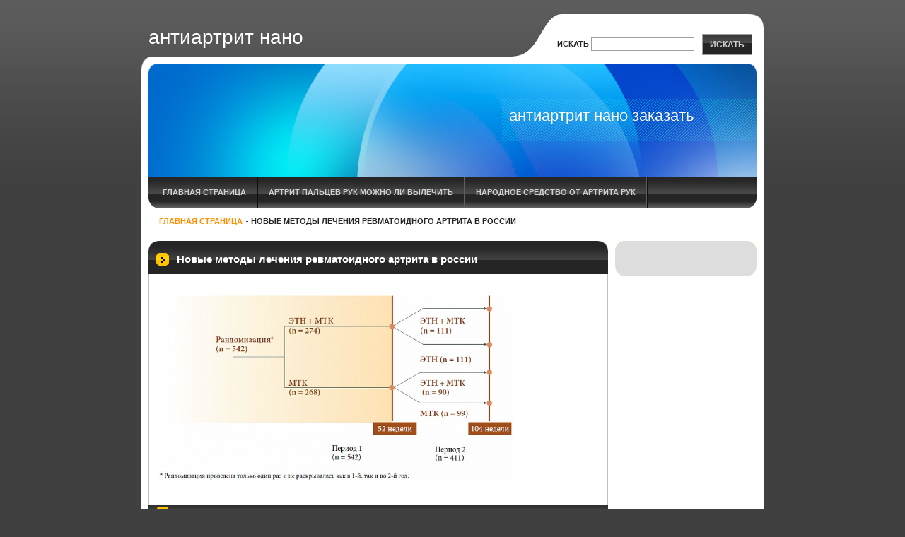

--- FILE ---
content_type: text/html; charset=UTF-8
request_url: https://antiartrit-nano.webnode.ru/novye-metody-lecheniya-revmatoidnogo-artrita-v-rossii/
body_size: 21389
content:
<!--[if lte IE 9]><!DOCTYPE HTML PUBLIC "-//W3C//DTD HTML 4.01 Transitional//EN" "https://www.w3.org/TR/html4/loose.dtd"><![endif]-->
<!DOCTYPE html>

<!--[if IE]><html class="ie" lang="ru"><![endif]-->
<!--[if gt IE 9]><!--> 
<html lang="ru">
<!--<![endif]-->

	<head>
		<!--[if lt IE 8]><meta http-equiv="X-UA-Compatible" content="IE=EmulateIE7"><![endif]--><!--[if IE 8]><meta http-equiv="X-UA-Compatible" content="IE=EmulateIE8"><![endif]--><!--[if IE 9]><meta http-equiv="X-UA-Compatible" content="IE=EmulateIE9"><![endif]-->
		<base href="https://antiartrit-nano.webnode.ru/">
  <meta charset="utf-8">
  <meta name="description" content="">
  <meta name="keywords" content="">
  <meta name="generator" content="Webnode">
  <meta name="apple-mobile-web-app-capable" content="yes">
  <meta name="apple-mobile-web-app-status-bar-style" content="black">
  <meta name="format-detection" content="telephone=no">
    <link rel="icon" type="image/svg+xml" href="/favicon.svg" sizes="any">  <link rel="icon" type="image/svg+xml" href="/favicon16.svg" sizes="16x16">  <link rel="icon" href="/favicon.ico"><link rel="canonical" href="https://antiartrit-nano.webnode.ru/novye-metody-lecheniya-revmatoidnogo-artrita-v-rossii/">
<script type="text/javascript">(function(i,s,o,g,r,a,m){i['GoogleAnalyticsObject']=r;i[r]=i[r]||function(){
			(i[r].q=i[r].q||[]).push(arguments)},i[r].l=1*new Date();a=s.createElement(o),
			m=s.getElementsByTagName(o)[0];a.async=1;a.src=g;m.parentNode.insertBefore(a,m)
			})(window,document,'script','//www.google-analytics.com/analytics.js','ga');ga('create', 'UA-797705-6', 'auto',{"name":"wnd_header"});ga('wnd_header.set', 'dimension1', 'W1');ga('wnd_header.set', 'anonymizeIp', true);ga('wnd_header.send', 'pageview');var pageTrackerAllTrackEvent=function(category,action,opt_label,opt_value){ga('send', 'event', category, action, opt_label, opt_value)};</script>
  <link rel="alternate" type="application/rss+xml" href="https://antiartrit-nano.webnode.ru/rss/all.xml" title="Просмотр всех статей">
<!--[if lte IE 9]><style type="text/css">.cke_skin_webnode iframe {vertical-align: baseline !important;}</style><![endif]-->
		<title>Новые методы лечения ревматоидного артрита в россии :: антиартрит нано</title>
		<meta name="robots" content="index, follow">
		<meta name="googlebot" content="index, follow">
		<script type="text/javascript" src="https://d11bh4d8fhuq47.cloudfront.net/_system/skins/v9/50000041/js/functions.js"></script>
		<link rel="stylesheet" type="text/css" href="https://d11bh4d8fhuq47.cloudfront.net/_system/skins/v9/50000041/css/style.css" media="screen,handheld,projection">
		<link rel="stylesheet" type="text/css" href="https://d11bh4d8fhuq47.cloudfront.net/_system/skins/v9/50000041/css/print.css" media="print">
	
				<script type="text/javascript">
				/* <![CDATA[ */
					
					if (typeof(RS_CFG) == 'undefined') RS_CFG = new Array();
					RS_CFG['staticServers'] = new Array('https://d11bh4d8fhuq47.cloudfront.net/');
					RS_CFG['skinServers'] = new Array('https://d11bh4d8fhuq47.cloudfront.net/');
					RS_CFG['filesPath'] = 'https://antiartrit-nano.webnode.ru/_files/';
					RS_CFG['filesAWSS3Path'] = 'https://5dec1100ba.cbaul-cdnwnd.com/4042578b0aa1b9652abea2cd3a10d7b9/';
					RS_CFG['lbClose'] = 'Закрыть';
					RS_CFG['skin'] = 'default';
					if (!RS_CFG['labels']) RS_CFG['labels'] = new Array();
					RS_CFG['systemName'] = 'Webnode';
						
					RS_CFG['responsiveLayout'] = 0;
					RS_CFG['mobileDevice'] = 0;
					RS_CFG['labels']['copyPasteSource'] = 'Подробнее здесь:';
					
				/* ]]> */
				</script><style type="text/css">/* <![CDATA[ */#g7i4f42o {position: absolute;font-size: 13px !important;font-family: "Arial", helvetica, sans-serif !important;white-space: nowrap;z-index: 2147483647;-webkit-user-select: none;-khtml-user-select: none;-moz-user-select: none;-o-user-select: none;user-select: none;}#fm35el7o7i5n {position: relative;top: -14px;}* html #fm35el7o7i5n { top: -11px; }#fm35el7o7i5n a { text-decoration: none !important; }#fm35el7o7i5n a:hover { text-decoration: underline !important; }#an84b1j1 {z-index: 2147483647;display: inline-block !important;font-size: 16px;padding: 7px 59px 9px 59px;background: transparent url(https://d11bh4d8fhuq47.cloudfront.net/img/footer/footerButtonWebnodeHover.png?ph=5dec1100ba) top left no-repeat;height: 18px;cursor: pointer;}* html #an84b1j1 { height: 36px; }#an84b1j1:hover { background: url(https://d11bh4d8fhuq47.cloudfront.net/img/footer/footerButtonWebnode.png?ph=5dec1100ba) top left no-repeat; }#f3g516a18 { display: none; }#a2f879b47 {z-index: 3000;text-align: left !important;position: absolute;height: 88px;font-size: 13px !important;color: #ffffff !important;font-family: "Arial", helvetica, sans-serif !important;overflow: hidden;cursor: pointer;}#a2f879b47 a {color: #ffffff !important;}#f2198ab22l81pk8 {color: #36322D !important;text-decoration: none !important;font-weight: bold !important;float: right;height: 31px;position: absolute;top: 19px;right: 15px;cursor: pointer;}#g4brbnn12cg2 { float: right; padding-right: 27px; display: block; line-height: 31px; height: 31px; background: url(https://d11bh4d8fhuq47.cloudfront.net/img/footer/footerButton.png?ph=5dec1100ba) top right no-repeat; white-space: nowrap; }#g30f4hae9dkh { position: relative; left: 1px; float: left; display: block; width: 15px; height: 31px; background: url(https://d11bh4d8fhuq47.cloudfront.net/img/footer/footerButton.png?ph=5dec1100ba) top left no-repeat; }#f2198ab22l81pk8:hover { color: #36322D !important; text-decoration: none !important; }#f2198ab22l81pk8:hover #g4brbnn12cg2 { background: url(https://d11bh4d8fhuq47.cloudfront.net/img/footer/footerButtonHover.png?ph=5dec1100ba) top right no-repeat; }#f2198ab22l81pk8:hover #g30f4hae9dkh { background: url(https://d11bh4d8fhuq47.cloudfront.net/img/footer/footerButtonHover.png?ph=5dec1100ba) top left no-repeat; }#dco5tkb1oh5 {padding-right: 11px;padding-right: 11px;float: right;height: 60px;padding-top: 18px;background: url(https://d11bh4d8fhuq47.cloudfront.net/img/footer/footerBubble.png?ph=5dec1100ba) top right no-repeat;}#eeplemjc45i8c5 {float: left;width: 18px;height: 78px;background: url(https://d11bh4d8fhuq47.cloudfront.net/img/footer/footerBubble.png?ph=5dec1100ba) top left no-repeat;}* html #an84b1j1 { filter: progid:DXImageTransform.Microsoft.AlphaImageLoader(src='https://d11bh4d8fhuq47.cloudfront.net/img/footer/footerButtonWebnode.png?ph=5dec1100ba'); background: transparent; }* html #an84b1j1:hover { filter: progid:DXImageTransform.Microsoft.AlphaImageLoader(src='https://d11bh4d8fhuq47.cloudfront.net/img/footer/footerButtonWebnodeHover.png?ph=5dec1100ba'); background: transparent; }* html #dco5tkb1oh5 { height: 78px; background-image: url(https://d11bh4d8fhuq47.cloudfront.net/img/footer/footerBubbleIE6.png?ph=5dec1100ba);  }* html #eeplemjc45i8c5 { background-image: url(https://d11bh4d8fhuq47.cloudfront.net/img/footer/footerBubbleIE6.png?ph=5dec1100ba);  }* html #g4brbnn12cg2 { background-image: url(https://d11bh4d8fhuq47.cloudfront.net/img/footer/footerButtonIE6.png?ph=5dec1100ba); }* html #g30f4hae9dkh { background-image: url(https://d11bh4d8fhuq47.cloudfront.net/img/footer/footerButtonIE6.png?ph=5dec1100ba); }* html #f2198ab22l81pk8:hover #rbcGrSigTryButtonRight { background-image: url(https://d11bh4d8fhuq47.cloudfront.net/img/footer/footerButtonHoverIE6.png?ph=5dec1100ba);  }* html #f2198ab22l81pk8:hover #rbcGrSigTryButtonLeft { background-image: url(https://d11bh4d8fhuq47.cloudfront.net/img/footer/footerButtonHoverIE6.png?ph=5dec1100ba);  }/* ]]> */</style><script type="text/javascript" src="https://d11bh4d8fhuq47.cloudfront.net/_system/client/js/compressed/frontend.package.1-3-108.js?ph=5dec1100ba"></script><style type="text/css">label.forBlind {display: inherit !important;position: inherit !important;}.diskuze #postText, .diskuze .feWebFormTextarea {max-width: 100% !important;}</style></head>

<body>
	<div id="pageFrame">

		<div id="pageTopSpacer"><!-- indent-top --></div>

		<!-- TOP BLOCK -->
		<div id="topBlock">

			<div id="logo"><a href="home/" title="Перейти на Главную страницу."><span id="rbcSystemIdentifierLogo">антиартрит нано</span></a></div>			<script type="text/javascript"> /* <![CDATA[ */ logoCentering(); /* ]]> */ </script>

			<h3 id="topMotto"><span id="rbcCompanySlogan" class="rbcNoStyleSpan">антиартрит нано заказать</span></h3>

			<div id="illustration">
				<div class="imgCropper"><img src="https://d11bh4d8fhuq47.cloudfront.net/_system/skins/v9/50000041/img/illustration.jpg?ph=5dec1100ba" width="860" height="160" alt=""></div>
				<span class="arcTop"><!-- / --></span>
			</div>

			<hr class="hidden">

				<script type="text/javascript">
					/* <![CDATA[ */
						RubicusFrontendIns.addAbsoluteHeaderBlockId('topMenu');
					/* ]]> */
				</script>

			<!-- TOP MENU -->
			<div id="topMenu">


<ul class="menu">
	<li class="first"><a href="/home/">Главная страница</a></li>
	<li><a href="/artrit-paltsev-ruk-mozhno-li-vylechit/">Артрит пальцев рук можно ли вылечить</a></li>
	<li><a href="/narodnoe-sredstvo-ot-artrita-ruk/">Народное средство от артрита рук</a></li>
	<li><a href="/artrit-paltsev-stopy-lechenie/">Артрит пальцев стопы лечение</a></li>
	<li><a href="/ostryj-podagricheskij-artrit-lechenie/">Острый подагрический артрит лечение</a></li>
	<li><a href="/anti-artrit-nano-sprej-instruktsiya/">Анти артрит нано спрей инструкция</a></li>
	<li><a href="/lechenie-artrita-kolennogo-sustava-v-kazani/">Лечение артрита коленного сустава в казани</a></li>
	<li><a href="/ya-vylechila-artroz-artrit-stimulinom-d/">Я вылечила артроз артрит стимулином д</a></li>
	<li><a href="/posttravmaticheskij-artrit-golenostopnogo-sustava-lechenie/">Посттравматический артрит голеностопного сустава лечение</a></li>
	<li><a href="/krem-antiartrit/">Крем антиартрит</a></li>
	<li><a href="/vospalenie-artrita-lechenie/">Воспаление артрита лечение</a></li>
	<li><a href="/kliniki-lecheniya-artrita/">Клиники лечения артрита</a></li>
	<li><a href="/artrit-etiologiya-patogenez-klinika-lechenie/">Артрит этиология патогенез клиника лечение</a></li>
	<li><a href="/lekarstvennye-sredstva-pri-artrite-sustavov/">Лекарственные средства при артрите суставов</a></li>
	<li><a href="/psoriaznyj-artrit-lechenie/">Псориазный артрит лечение</a></li>
	<li><a href="/leflunomid-v-lechenii-revmatoidnogo-artrita/">Лефлуномид в лечении ревматоидного артрита</a></li>
	<li><a href="/kak-vylechit-artrit-ruk/">Как вылечить артрит рук</a></li>
	<li><a href="/artroidnyj-artrit-lechenie/">Артроидный артрит лечение</a></li>
	<li><a href="/asd-lechenie-artrita/">Асд лечение артрита</a></li>
	<li><a href="/artrit-sustavov-stopy-lechenie-narodnymi-sredstvami-otzyvy/">Артрит суставов стопы лечение народными средствами отзывы</a></li>
	<li><a href="/kuporos-v-lechenii-artrita/">Купорос в лечении артрита</a></li>
	<li><a href="/artrit-sustavov-paltsev-ruk-lechenie-narodnymi-sredstvami/">Артрит суставов пальцев рук лечение народными средствами</a></li>
	<li><a href="/artrit-artroz-stopy-lechenie/">Артрит артроз стопы лечение</a></li>
	<li><a href="/vanny-lechenie-artrita/">Ванны лечение артрита</a></li>
	<li><a href="/reaktivnyj-artrit-narodnye-sredstva/">Реактивный артрит народные средства</a></li>
	<li><a href="/lechenie-revmatoidnogo-artrita-v-belorussii/">Лечение ревматоидного артрита в белоруссии</a></li>
	<li><a href="/lechenie-khronicheskogo-artrita/">Лечение хронического артрита</a></li>
	<li><a href="/artrit-plecha-simptomy-i-lechenie/">Артрит плеча симптомы и лечение</a></li>
	<li><a href="/artrit-predplechya-lechenie/">Артрит предплечья лечение</a></li>
	<li><a href="/revmaticheskij-artrit-simptomy-i-lechenie/">Ревматический артрит симптомы и лечение</a></li>
	<li><a href="/video-blogi-po-lecheniyu-artrita/">Видео блоги по лечению артрита</a></li>
	<li><a href="/kolennyj-artrit-lechenie-narodnymi-sredstvami/">Коленный артрит лечение народными средствами</a></li>
	<li><a href="/anti-artrit-nano-otzyvy/">Анти артрит нано отзывы</a></li>
	<li><a href="/artrit-plechevogo-sustava-lechenie-preparaty/">Артрит плечевого сустава лечение препараты</a></li>
	<li><a href="/lechenie-artrita-narodnymi-metodami/">Лечение артрита народными методами</a></li>
	<li><a href="/lechenie-reaktivnogo-artrita-antibiotikami/">Лечение реактивного артрита антибиотиками</a></li>
	<li><a href="/lechenie-artrita-skipidarom/">Лечение артрита скипидаром</a></li>
	<li><a href="/artrozo-artrit-kolennogo-sustava-lechenie-narodnoe/">Артрозо артрит коленного сустава лечение народное</a></li>
	<li><a href="/lechenie-revmatoidnogo-artrita-prednizolonom/">Лечение ревматоидного артрита преднизолоном</a></li>
	<li><a href="/lechenie-artrita-na-more/">Лечение артрита на море</a></li>
	<li><a href="/bazisnye-preparaty-dlya-lecheniya-revmatoidnogo-artrita/">Базисные препараты для лечения ревматоидного артрита</a></li>
	<li><a href="/revmatoidnyj-artrit-paltsev-nog-simptomy-lechenie/">Ревматоидный артрит пальцев ног симптомы лечение</a></li>
	<li><a href="/vylechu-psoriaticheskij-artrit/">Вылечу псориатический артрит</a></li>
	<li><a href="/lechenie-revmatoidnogo-artrita-ukraina/">Лечение ревматоидного артрита украина</a></li>
	<li><a href="/sprej-anti-artrit-nano/">Спрей anti artrit nano</a></li>
	<li><a href="/kupit-v-krasnoyarske-sprej-anti-artrit-nano/">Купить в красноярске спрей анти артрит нано</a></li>
	<li><a href="/revmatoidnyj-artrit-lechenie-malysheva/">Ревматоидный артрит лечение малышева</a></li>
	<li><a href="/artrit-vnchs-lechenie/">Артрит внчс лечение</a></li>
	<li><a href="/sokhrani-svoe-zdorovje-artrit-kolena-lechenie/">Сохрани свое здоровье артрит колена лечение</a></li>
	<li><a href="/joga-lechenie-artrita/">Йога лечение артрита</a></li>
	<li><a href="/lechenie-reaktivnogo-artrita-narodnymi-sredstvami/">Лечение реактивного артрита народными средствами</a></li>
	<li><a href="/artrit-tazobedrennogo-sustava-simptomy-i-lechenie-foto/">Артрит тазобедренного сустава симптомы и лечение фото</a></li>
	<li><a href="/narodnye-metody-lecheniya-artrita-paltsev-ruk/">Народные методы лечения артрита пальцев рук</a></li>
	<li><a href="/artrit-simptomy-i-metody-lecheniya/">Артрит симптомы и методы лечения</a></li>
	<li><a href="/kak-vylechit-artrit-stopy/">Как вылечить артрит стопы</a></li>
	<li><a href="/lechenie-podagricheskogo-artrita-v-domashnikh-usloviyakh/">Лечение подагрического артрита в домашних условиях</a></li>
	<li><a href="/lechenie-bolezni-artrita/">Лечение болезни артрита</a></li>
	<li><a href="/sovremennye-metody-lecheniya-revmatoidnogo-artrita-referat/">Современные методы лечения ревматоидного артрита реферат</a></li>
	<li><a href="/reaktivnyj-artrit-khlamidijnyj-lechenie/">Реактивный артрит хламидийный лечение</a></li>
	<li><a href="/artrozo-artrit-plechevogo-sustava-lechenie/">Артрозо артрит плечевого сустава лечение</a></li>
	<li><a href="/artrit-golenostopnogo-sustava-simptomy-i-lechenie-foto/">Артрит голеностопного сустава симптомы и лечение фото</a></li>
	<li><a href="/artrit-sustavov-stopy-lechenie/">Артрит суставов стопы лечение</a></li>
	<li><a href="/kak-bystro-vylechit-artrit/">Как быстро вылечить артрит</a></li>
	<li><a href="/skhema-lecheniya-skenarom-revmatoidnogo-artrita/">Схема лечения скэнаром ревматоидного артрита</a></li>
	<li><a href="/deformiruyushchij-artrit-kolennogo-sustava-lechenie-zhivotnykh/">Деформирующий артрит коленного сустава лечение животных</a></li>
	<li><a href="/antiartrit-nano-kupit-krem/">Антиартрит нано купить крем</a></li>
	<li><a href="/apparaty-dlya-lecheniya-artrita-v-domashnikh-usloviyakh/">Аппараты для лечения артрита в домашних условиях</a></li>
	<li><a href="/lechenie-revmatoidnogo-artrita-gomeopatiej/">Лечение ревматоидного артрита гомеопатией</a></li>
	<li><a href="/artrit-prichiny-simptomy-lechenie/">Артрит причины симптомы лечение</a></li>
	<li><a href="/lechenie-revmatoidnogo-artrita-v-kazakhstane/">Лечение ревматоидного артрита в казахстане</a></li>
	<li><a href="/antiartrit-nano-proizvoditel/">Антиартрит нано производитель</a></li>
	<li><a href="/lechenie-revmatoidnogo-artrita-dekarisom/">Лечение ревматоидного артрита декарисом</a></li>
	<li><a href="/lechenie-urogennogo-artrita/">Лечение урогенного артрита</a></li>
	<li><a href="/antiartrit-nano-otzyvy-obman2/">Антиартрит нано отзывы обман</a></li>
	<li><a href="/kliniki-lecheniya-artrita-artroza/">Клиники лечения артрита артроза</a></li>
	<li><a href="/effektivnoe-lechenie-artrita/">Эффективное лечение артрита</a></li>
	<li><a href="/pomogite-vylechit-artrit/">Помогите вылечить артрит</a></li>
	<li><a href="/novye-preparaty-dlya-lecheniya-revmatoidnogo-artrita-2016/">Новые препараты для лечения ревматоидного артрита 2016</a></li>
	<li><a href="/preparaty-dlya-lecheniya-revmatoidnogo-artrita-gomeopatiej/">Препараты для лечения ревматоидного артрита гомеопатией</a></li>
	<li><a href="/artrit-paltsa-nogi-lechenie-narodnoe/">Артрит пальца ноги лечение народное</a></li>
	<li><a href="/artrit-kolennogo-sustava-lechenie-tabletki/">Артрит коленного сустава лечение таблетки</a></li>
	<li><a href="/kakie-lecheniya-pri-revmatoidnom-artrite/">Какие лечения при ревматоидном артрите</a></li>
	<li><a href="/antiartrit-nano-sprej/">Антиартрит нано спрей</a></li>
	<li><a href="/artrit-plechevogo-sustava-simptomy-i-lechenie-zaryadka/">Артрит плечевого сустава симптомы и лечение зарядка</a></li>
	<li><a href="/gde-kupit-anti-artrit-nano-i-tsena/">Где купить анти артрит нано и цена</a></li>
	<li><a href="/anti-artrit-nano-tsena-v-rossii/">Anti artrit nano цена в россии</a></li>
	<li><a href="/kak-vylechit-artrit-kolennogo-sustava/">Как вылечить артрит коленного сустава</a></li>
	<li><a href="/sapropel-lechenie-artritov-i-kostnykh-zabolevanij/">Сапропель лечение артритов и костных заболеваний</a></li>
	<li><a href="/maz-antiartrit-nano/">Мазь антиартрит нано</a></li>
	<li><a href="/revmatoidnyj-artrit-prichiny-simptomy-lechenie/">Ревматоидный артрит причины симптомы лечение</a></li>
	<li><a href="/kak-lechit-artrit-ruk-narodnymi-sredstvami/">Как лечить артрит рук народными средствами</a></li>
	<li><a href="/artrit-kurs-lecheniya/">Артрит курс лечения</a></li>
	<li><a href="/preparaty-dlya-lecheniya-artrozov-i-artritov/">Препараты для лечения артрозов и артритов</a></li>
	<li><a href="/est-li-analog-anti-artrit-nano/">Есть ли аналог анти артрит нано</a></li>
	<li><a href="/lechenie-artrita-lekarstvami/">Лечение артрита лекарствами</a></li>
	<li><a href="/gde-kupit-sprej-anti-artrit-nano/">Где купить спрей anti artrit nano</a></li>
	<li><a href="/lechenie-artrita-rostkami-kartofelya/">Лечение артрита ростками картофеля</a></li>
	<li><a href="/narodnoe-sredstvo-s-mumie-ot-artrita/">Народное средство с мумие от артрита</a></li>
	<li><a href="/lechenie-artrita-melkikh-sustavov-kistej-ruk/">Лечение артрита мелких суставов кистей рук</a></li>
	<li><a href="/artrit-ruk-simptomy-i-lechenie-foto/">Артрит рук симптомы и лечение фото</a></li>
	<li><a href="/gde-mozhno-kupit-sprej-anti-artrit-nano/">Где можно купить спрей анти артрит нано</a></li>
	<li><a href="/narodnoe-lechenie-artrita-paltsev-ruk/">Народное лечение артрита пальцев рук</a></li>
	<li><a href="/lechenie-artrita-u-detej-otzyvy/">Лечение артрита у детей отзывы</a></li>
	<li><a href="/artrit-verkhnechelyustnogo-sustava-lechenie/">Артрит верхнечелюстного сустава лечение</a></li>
	<li><a href="/lechenie-artrita-kolena-narodnymi-sredstvami/">Лечение артрита колена народными средствами</a></li>
	<li><a href="/lechenie-artrita-v-sanatorii/">Лечение артрита в санатории</a></li>
	<li><a href="/lechenie-revmatoidnogo-artrita-u-detej/">Лечение ревматоидного артрита у детей</a></li>
	<li><a href="/yuvenilnyj-idiopaticheskij-artrit-u-detej-lechenie/">Ювенильный идиопатический артрит у детей лечение</a></li>
	<li><a href="/bazisnoe-lechenie-revmatoidnogo-artrita/">Базисное лечение ревматоидного артрита</a></li>
	<li><a href="/novejshie-preparaty-dlya-lecheniya-revmatoidnogo-artrita/">Новейшие препараты для лечения ревматоидного артрита</a></li>
	<li><a href="/narodnye-metody-lecheniya-revmatoidnogo-artrita/">Народные методы лечения ревматоидного артрита</a></li>
	<li><a href="/anti-artrit-nano-sprej-tsena-otzyvy/">Анти артрит нано спрей цена отзывы</a></li>
	<li><a href="/artrit-chelyusti-lechenie/">Артрит челюсти лечение</a></li>
	<li><a href="/revmatoidnyj-artrit-kolennogo-sustava-lechenie/">Ревматоидный артрит коленного сустава лечение</a></li>
	<li><a href="/artrit-nizhnechelyustnogo-sustava-lechenie/">Артрит нижнечелюстного сустава лечение</a></li>
	<li><a href="/artrit-artroz-lechenie-narodnymi-sredstvami/">Артрит артроз лечение народными средствами</a></li>
	<li><a href="/artrit-stopy-simptomy-i-lechenie-foto-otzyvy/">Артрит стопы симптомы и лечение фото отзывы</a></li>
	<li><a href="/lechenie-artrita-v-ukraine/">Лечение артрита в украине</a></li>
	<li><a href="/chelyustnoj-artrit-lechenie-narodnymi-sredstvami/">Челюстной артрит лечение народными средствами</a></li>
	<li><a href="/prichiny-revmatoidnogo-artrita-u-vzroslykh-lechenie/">Причины ревматоидного артрита у взрослых лечение</a></li>
	<li><a href="/vozmozhno-vylechit-artrit/">Возможно вылечить артрит</a></li>
	<li><a href="/artrit-na-rukakh-lechenie-narodnymi-sredstvami/">Артрит на руках лечение народными средствами</a></li>
	<li><a href="/kak-vylechit-artrit-narodnymi-sredstvami/">Как вылечит артрит народными средствами</a></li>
	<li><a href="/sovremennye-metody-lecheniya-revmatoidnogo-artrita-2016/">Современные методы лечения ревматоидного артрита 2016</a></li>
	<li><a href="/lechenie-revmatoidnogo-artrita-avtoreferat/">Лечение ревматоидного артрита автореферат</a></li>
	<li><a href="/lechenie-artrita-sustavov-ruk/">Лечение артрита суставов рук</a></li>
	<li><a href="/lechenie-artrita-sustavov-paltsev-ruk/">Лечение артрита суставов пальцев рук</a></li>
	<li><a href="/lechenie-artrita-i-artroza-kolennogo-sustava/">Лечение артрита и артроза коленного сустава</a></li>
	<li><a href="/lechenie-artrita-kolennogo-sustava-forum/">Лечение артрита коленного сустава форум</a></li>
	<li><a href="/pristup-artrita-lechenie/">Приступ артрита лечение</a></li>
	<li><a href="/lechenie-artrita-paltsy/">Лечение артрита пальцы</a></li>
	<li><a href="/anti-artrit-dreamfor-ru-2/">Anti artrit dreamfor ru 2</a></li>
	<li><a href="/artrit-kolennogo-sustava-gimnastika-narodnoe-lechenie/">Артрит коленного сустава гимнастика народное лечение</a></li>
	<li><a href="/anti-artrit-nano-sprej-kupit-v-saratove/">Анти артрит нано спрей купить в саратове</a></li>
	<li><a href="/standarty-lecheniya-revmatoidnogo-artrita-2016/">Стандарты лечения ревматоидного артрита 2016</a></li>
	<li><a href="/sprej-artrit/">Спрей артрит</a></li>
	<li><a href="/narodnye-sredstva-pri-revmatoidnom-artrite/">Народные средства при ревматоидном артрите</a></li>
	<li><a href="/narodnaya-meditsina-lecheniya-artrita/">Народная медицина лечения артрита</a></li>
	<li><a href="/artrit-lechenie-mochoj/">Артрит лечение мочой</a></li>
	<li><a href="/anti-artrit-nano-kupit-v-krasnodar/">Anti artrit nano купить в краснодар</a></li>
	<li><a href="/lechenie-revmatoidnogo-artrita-forum/">Лечение ревматоидного артрита форум</a></li>
	<li><a href="/revmatoidnyj-artrit-lechenie-piyavkami/">Ревматоидный артрит лечение пиявками</a></li>
	<li><a href="/krem-anti-artrit-nano/">Крем anti artrit nano</a></li>
	<li><a href="/lechenie-artrita-medom/">Лечение артрита медом</a></li>
	<li><a href="/lekarstvo-anti-artrit-nano/">Лекарство anti artrit nano</a></li>
	<li><a href="/lechenie-artrita-loktevogo-sustava/">Лечение артрита локтевого сустава</a></li>
	<li><a href="/artrit-bolshogo-paltsa-simptomy-i-lechenie/">Артрит большого пальца симптомы и лечение</a></li>
	<li><a href="/sredstva-dlya-lecheniya-revmatoidnogo-artrita/">Средства для лечения ревматоидного артрита</a></li>
	<li><a href="/lechenie-revmatoidnogo-artrita-lazerom/">Лечение ревматоидного артрита лазером</a></li>
	<li><a href="/reaktivnyj-artrit-simptomy-i-lechenie-foto/">Реактивный артрит симптомы и лечение фото</a></li>
	<li><a href="/gel-artrovel/">Гель артровель</a></li>
	<li><a href="/revmatoidnyj-artrit-diagnostika-lechenie/">Ревматоидный артрит диагностика лечение</a></li>
	<li><a href="/revmatoidnyj-artrit-lechenie-gormonami/">Ревматоидный артрит лечение гормонами</a></li>
	<li><a href="/lechenie-artrita-krem/">Лечение артрита крем</a></li>
	<li><a href="/lechenie-artrita-luchezapyastnogo-sustava/">Лечение артрита лучезапястного сустава</a></li>
	<li><a href="/kto-vylechil-revmatoidnyj-artrit-otzyvy/">Кто вылечил ревматоидный артрит отзывы</a></li>
	<li><a href="/tsentr-lecheniya-artrita/">Центр лечения артрита</a></li>
	<li><a href="/artrit-artroz-tazobedrennogo-sustava-lechenie-narodnymi-sredstvami/">Артрит артроз тазобедренного сустава лечение народными средствами</a></li>
	<li><a href="/vospalitelnyj-artrit-lechenie/">Воспалительный артрит лечение</a></li>
	<li><a href="/artrit-bolshogo-paltsa-na-noge-lechenie/">Артрит большого пальца на ноге лечение</a></li>
	<li><a href="/artrit-kistej-ruk-lechenie/">Артрит кистей рук лечение</a></li>
	<li><a href="/revmaticheskij-artrit-simptomy-lechenie/">Ревматический артрит симптомы лечение</a></li>
	<li><a href="/krem-anti-artrit-nano-kupit/">Крем anti artrit nano купить</a></li>
	<li><a href="/artrit-kolenej-lechenie/">Артрит коленей лечение</a></li>
	<li><a href="/lukovaya-shelukha-lechenie-pri-revmatoidnom-artrite/">Луковая шелуха лечение при ревматоидном артрите</a></li>
	<li><a href="/kak-vylechit-artrit-otzyvy/">Как вылечить артрит отзывы</a></li>
	<li><a href="/krem-anti-artrit-nano-kupit-v-ukraine/">Крем анти артрит нано купить в украине</a></li>
	<li><a href="/revmatoidnyj-artrit-golenostopnogo-sustava-lechenie/">Ревматоидный артрит голеностопного сустава лечение</a></li>
	<li><a href="/lechenie-artrita-paltsev-nog-v-domashnikh-usloviyakh/">Лечение артрита пальцев ног в домашних условиях</a></li>
	<li><a href="/krem-antiartrit-nano/">Крем антиартрит нано</a></li>
	<li><a href="/artrit-u-koshek-lechenie/">Артрит у кошек лечение</a></li>
	<li><a href="/artrit-ukazatelnogo-paltsa-ruki-lechenie/">Артрит указательного пальца руки лечение</a></li>
	<li><a href="/artrit-lechenie/">Артрит лечение</a></li>
	<li><a href="/lechenie-artrita-v-belorussii/">Лечение артрита в белоруссии</a></li>
	<li><a href="/kak-vylechit-artrozo-artrit/">Как вылечить артрозо артрит</a></li>
	<li><a href="/revmatoidnyj-artrit-paltsev-ruk-lechenie/">Ревматоидный артрит пальцев рук лечение</a></li>
	<li><a href="/protivovospalitelnye-sredstva-pri-artroze-artrite/">Противовоспалительные средства при артрозе артрите</a></li>
	<li><a href="/revmatoidnyj-artrit-kistej-ruk-lechenie-narodnymi-sredstvami/">Ревматоидный артрит кистей рук лечение народными средствами</a></li>
	<li><a href="/sredstvo-ot-artrita-nog/">Средство от артрита ног</a></li>
	<li><a href="/kak-vylechit-artrit-v-domashnikh/">Как вылечить артрит в домашних</a></li>
	<li><a href="/anti-artrit-nano-protivopokazaniya/">Anti artrit nano противопоказания</a></li>
	<li><a href="/lechenie-artrita-v-sanatoriyakh-belarusi/">Лечение артрита в санаториях беларуси</a></li>
	<li><a href="/kak-vylechit-revmatoidnyj-artrit-narodnymi-sredstvami/">Как вылечить ревматоидный артрит народными средствами</a></li>
	<li><a href="/lechenie-artrita-po-metodu-bubnovskogo/">Лечение артрита по методу бубновского</a></li>
	<li><a href="/revmatoidnyj-artrit-netraditsionnye-metody-lecheniya/">Ревматоидный артрит нетрадиционные методы лечения</a></li>
	<li><a href="/revmatoidnyj-artrit-simptomy-i-lechenie-u-detej/">Ревматоидный артрит симптомы и лечение у детей</a></li>
	<li><a href="/artrit-kolennogo-sustava-lechenie-preparaty/">Артрит коленного сустава лечение препараты</a></li>
	<li><a href="/artrit-verkhnikh-konechnostej-lechenie/">Артрит верхних конечностей лечение</a></li>
	<li><a href="/narodnye-sredstva-lecheniya-revmatoidnogo-artrita-paltsev-ruk/">Народные средства лечения ревматоидного артрита пальцев рук</a></li>
	<li><a href="/biologicheskoe-lechenie-revmatoidnogo-artrita/">Биологическое лечение ревматоидного артрита</a></li>
	<li><a href="/antiartrit-nano-analogi/">Антиартрит нано аналоги</a></li>
	<li><a href="/artrit-chelyustno-litsevogo-sustava-simptomy-i-lechenie/">Артрит челюстно лицевого сустава симптомы и лечение</a></li>
	<li><a href="/revmatoidnyj-artrit-narodnoe-lechenie/">Ревматоидный артрит народное лечение</a></li>
	<li><a href="/artrit-kolennogo-sustava-simptomy-i-lechenie-foto/">Артрит коленного сустава симптомы и лечение фото</a></li>
	<li><a href="/revmatoidnyj-artrit-lechenie-mazi/">Ревматоидный артрит лечение мази</a></li>
	<li><a href="/revmatoidnyj-artrit-poliartrit-lechenie/">Ревматоидный артрит полиартрит лечение</a></li>
	<li><a href="/artrovel-gel-kupit/">Артровель гель купить</a></li>
	<li><a href="/artrit-paltsev-ruk-simptomy-i-lechenie/">Артрит пальцев рук симптомы и лечение</a></li>
	<li><a href="/artrit-bolshogo-paltsa-nogi-lechenie-forum/">Артрит большого пальца ноги лечение форум</a></li>
	<li><a href="/artrit-ruk-simptomy-i-lechenie/">Артрит рук симптомы и лечение</a></li>
	<li><a href="/rekomendatsiya-voz-po-lecheniyu-artrita/">Рекомендация воз по лечению артрита</a></li>
	<li><a href="/mezhdunarodnyj-standart-lecheniya-revmatoidnogo-artrita/">Международный стандарт лечения ревматоидного артрита</a></li>
	<li><a href="/narodnye-retsepty-lecheniya-artrita/">Народные рецепты лечения артрита</a></li>
	<li><a href="/artrit-artroz-kolennogo-sustava-simptomy-i-lechenie/">Артрит артроз коленного сустава симптомы и лечение</a></li>
	<li><a href="/artrit-lechenie-domashnimi-sredstvami/">Артрит лечение домашними средствами</a></li>
	<li><a href="/anti-artrit-nano-otzyvy-vrachej/">Анти артрит нано отзывы врачей</a></li>
	<li><a href="/operativnoe-lechenie-artrita/">Оперативное лечение артрита</a></li>
	<li><a href="/artrit-poliartrit-lechenie/">Артрит полиартрит лечение</a></li>
	<li><a href="/artrit-lechenie-golodaniem/">Артрит лечение голоданием</a></li>
	<li><a href="/protokol-lecheniya-artrita/">Протокол лечения артрита</a></li>
	<li><a href="/kak-vylechit-revmatoidnyj-artrit/">Как вылечить ревматоидный артрит</a></li>
	<li><a href="/sredstva-artrit-artroz-osteokhondroz/">Средства артрит артроз остеохондроз</a></li>
	<li><a href="/artrit-lechenie-narodnymi-sredstvami-forum/">Артрит лечение народными средствами форум</a></li>
	<li><a href="/podagricheskij-artrit-lechenie-v-domashnikh/">Подагрический артрит лечение в домашних</a></li>
	<li><a href="/narodnoe-lechenie-artrita-golenostopnogo-sustava/">Народное лечение артрита голеностопного сустава</a></li>
	<li><a href="/pri-lechenii-revmatoidnogo-artrita-primenyayut/">При лечении ревматоидного артрита применяют</a></li>
	<li><a href="/infektsionnyj-artrit-simptomy-lechenie-foto/">Инфекционный артрит симптомы лечение фото</a></li>
	<li><a href="/narodnoe-lechenie-reaktivnogo-artrita/">Народное лечение реактивного артрита</a></li>
	<li><a href="/kak-vylechit-psoriaticheskij-artrit/">Как вылечить псориатический артрит</a></li>
	<li><a href="/artrit-kolena-simptomy-i-lechenie-foto/">Артрит колена симптомы и лечение фото</a></li>
	<li><a href="/anti-artrit-nano-otzyvy-realnye/">Anti artrit nano отзывы реальные</a></li>
	<li><a href="/lechenie-sustavov-artrit-artroz/">Лечение суставов артрит артроз</a></li>
	<li><a href="/tabletki-dlya-lecheniya-revmatoidnogo-artrita/">Таблетки для лечения ревматоидного артрита</a></li>
	<li><a href="/lechenie-artrita-v-izhevske/">Лечение артрита в ижевске</a></li>
	<li><a href="/antiartrit-nano-sostav/">Антиартрит нано состав</a></li>
	<li><a href="/sanatorij-lechenie-artrozov-artritov/">Санаторий лечение артрозов артритов</a></li>
	<li><a href="/zabolevanie-artrit-simptomy-i-lechenie/">Заболевание артрит симптомы и лечение</a></li>
	<li><a href="/artrit-kolennogo-sustava-simptomy-i-lechenie-video/">Артрит коленного сустава симптомы и лечение видео</a></li>
	<li><a href="/bol-v-kolenyakh-artrit-lechenie/">Боль в коленях артрит лечение</a></li>
	<li><a href="/antiartrit/">Антиартрит</a></li>
	<li><a href="/plechevoj-artrit-lechenie-narodnymi-sredstvami/">Плечевой артрит лечение народными средствами</a></li>
	<li><a href="/anti-artrit-nano-kupit-v-ulyanovske/">Anti artrit nano купить в ульяновске</a></li>
	<li><a href="/kakoe-lechenie-pri-artrite/">Какое лечение при артрите</a></li>
	<li><a href="/artrozo-artrit-golenostopnogo-sustava-lechenie/">Артрозо артрит голеностопного сустава лечение</a></li>
	<li><a href="/lechenie-detskogo-revmatoidnogo-artrita/">Лечение детского ревматоидного артрита</a></li>
	<li><a href="/artrit-lechenie-tabletki/">Артрит лечение таблетки</a></li>
	<li><a href="/artrit-u-sobaki-lechenie/">Артрит у собаки лечение</a></li>
	<li><a href="/khirurgicheskoe-lechenie-artrita/">Хирургическое лечение артрита</a></li>
	<li><a href="/krym-sanatorii-artrit-lechenie/">Крым санатории артрит лечение</a></li>
	<li><a href="/anti-artrit-nano-kupit-v-aptekakh/">Anti artrit nano купить в аптеках</a></li>
	<li><a href="/lechenie-artrita-margantsovkoj/">Лечение артрита марганцовкой</a></li>
	<li><a href="/lechenie-reaktivnogo-artrita-forum/">Лечение реактивного артрита форум</a></li>
	<li><a href="/lechenie-psoriaticheskogo-artrita-v-moskve-statsionar/">Лечение псориатического артрита в москве стационар</a></li>
	<li><a href="/sanatorii-belorussii-lechenie-artrita/">Санатории белоруссии лечение артрита</a></li>
	<li><a href="/artrit-artroz-tazobedrennogo-sustava-lechenie/">Артрит артроз тазобедренного сустава лечение</a></li>
	<li><a href="/lechenie-revmatoidnogo-artrita-narodnymi-metodami/">Лечение ревматоидного артрита народными методами</a></li>
	<li><a href="/artrit-lechenie-v-domashnikh-usloviyakh/">Артрит лечение в домашних условиях</a></li>
	<li><a href="/lechenie-artrita-golenostopnogo-sustava-medikamentoznoe-lechenie/">Лечение артрита голеностопного сустава медикаментозное лечение</a></li>
	<li><a href="/artrit-sustavov-narodnoe-lechenie/">Артрит суставов народное лечение</a></li>
	<li><a href="/antiartrit-nano-forum/">Антиартрит нано форум</a></li>
	<li><a href="/artrit-i-artroz-lechenie-v-domashnikh-usloviyakh/">Артрит и артроз лечение в домашних условиях</a></li>
	<li><a href="/lechenie-urinoterapiej-artrita/">Лечение уринотерапией артрита</a></li>
	<li><a href="/sposob-lecheniya-artrit-kolennogo-sustava/">Способ лечения артрит коленного сустава</a></li>
	<li><a href="/preparat-anti-artrit-nano-tsena/">Препарат анти артрит нано цена</a></li>
	<li><a href="/lechenie-pri-revmatoidnom-artrite-sustavov/">Лечение при ревматоидном артрите суставов</a></li>
	<li><a href="/lechenie-artrita-sinej-lampoj/">Лечение артрита синей лампой</a></li>
	<li><a href="/lechenie-revmatoidnogo-artrita-preparaty-novogo-pokoleniya/">Лечение ревматоидного артрита препараты нового поколения</a></li>
	<li><a href="/narodnye-sredstva-ot-artrita-i-artroza/">Народные средства от артрита и артроза</a></li>
	<li><a href="/lechenie-artrita-u-detej-v-moskve/">Лечение артрита у детей в москве</a></li>
	<li><a href="/artrit-lechenie-tsena/">Артрит лечение цена</a></li>
	<li><a href="/artrit-u-sobak-simptomy-i-lechenie/">Артрит у собак симптомы и лечение</a></li>
	<li><a href="/krem-dlya-tela-anti-artrit-nano/">Крем для тела anti artrit nano</a></li>
	<li><a href="/revmatoidnyj-artrit-kak-bystro-mozhno-vylechit/">Ревматоидный артрит как быстро можно вылечить</a></li>
	<li><a href="/lechenie-revmatoidnogo-artrita-narodnymi-sredstvami-i-pitaniem/">Лечение ревматоидного артрита народными средствами и питанием</a></li>
	<li><a href="/lechenie-artrita-sustavov-solyu/">Лечение артрита суставов солью</a></li>
	<li><a href="/krem-anti-artrit-nano-tsena/">Крем anti artrit nano цена</a></li>
	<li><a href="/lekarstvennye-preparaty-dlya-lecheniya-artrita/">Лекарственные препараты для лечения артрита</a></li>
	<li><a href="/lechenie-artrita-dieta/">Лечение артрита диета</a></li>
	<li><a href="/krem-anti-artrit-nano-otzyvy-vrachej/">Крем анти артрит нано отзывы врачей</a></li>
	<li><a href="/artrit-paltsev-ruk-lechenie/">Артрит пальцев рук лечение</a></li>
	<li><a href="/artrit-zapyastya-lechenie/">Артрит запястья лечение</a></li>
	<li><a href="/anti-artrit-nano-kupit-v-ekaterinburge/">Anti artrit nano купить в екатеринбурге</a></li>
	<li><a href="/standart-lecheniya-revmatoidnogo-artrita/">Стандарт лечения ревматоидного артрита</a></li>
	<li><a href="/revmatoidnyj-artrit-narodnye-sposoby-lecheniya/">Ревматоидный артрит народные способы лечения</a></li>
	<li><a href="/lechenie-artrita-parafinom/">Лечение артрита парафином</a></li>
	<li><a href="/mozhno-li-vylechit-artrit-kolennogo-sustava/">Можно ли вылечить артрит коленного сустава</a></li>
	<li><a href="/virusnyj-artrit-lechenie/">Вирусный артрит лечение</a></li>
	<li><a href="/lechenie-artrita-ruk-i-nog/">Лечение артрита рук и ног</a></li>
	<li><a href="/lechenie-artrita-v-sankt-peterburge/">Лечение артрита в санкт петербурге</a></li>
	<li><a href="/lechenie-artrita-sustavov-kisti/">Лечение артрита суставов кисти</a></li>
	<li><a href="/artrit-zapyastya-simptomy-i-lechenie/">Артрит запястья симптомы и лечение</a></li>
	<li><a href="/kak-lechit-artrit-stopy-narodnymi-sredstvami/">Как лечить артрит стопы народными средствами</a></li>
	<li><a href="/reaktivnyj-artrit-mozhno-li-vylechit/">Реактивный артрит можно ли вылечить</a></li>
	<li><a href="/lechenie-infektsionnogo-artrita-narodnymi-sredstvami/">Лечение инфекционного артрита народными средствами</a></li>
	<li><a href="/lechenie-revmatoidnogo-artrita-za-granitsej/">Лечение ревматоидного артрита за границей</a></li>
	<li><a href="/reaktivnyj-artrit-lechenie-otzyvy/">Реактивный артрит лечение отзывы</a></li>
	<li><a href="/analog-antiartrita/">Аналог антиартрита</a></li>
	<li><a href="/lechenie-artrita-sokami/">Лечение артрита соками</a></li>
	<li><a href="/chelyustno-litsevoj-artrit-lechenie/">Челюстно лицевой артрит лечение</a></li>
	<li><a href="/narodnoe-lechenie-artrita/">Народное лечение артрита</a></li>
	<li><a href="/kto-vylechil-revmatoidnyj-artrit-gomeopatiej/">Кто вылечил ревматоидный артрит гомеопатией</a></li>
	<li><a href="/lechenie-revmatoidnogo-artrita-v-domashnikh/">Лечение ревматоидного артрита в домашних</a></li>
	<li><a href="/mozhno-li-vylechit-artrit/">Можно ли вылечить артрит</a></li>
	<li><a href="/anti-artrit-nano-kupit-v-irkutske/">Anti artrit nano купить в иркутске</a></li>
	<li><a href="/seronegativnyj-revmatoidnyj-artrit-mozhno-vylechit/">Серонегативный ревматоидный артрит можно вылечить</a></li>
	<li><a href="/antiartrit-nano-kupit-v-kazani/">Антиартрит нано купить в казани</a></li>
	<li><a href="/lechenie-psoriaticheskogo-artrita-v-moskve/">Лечение псориатического артрита в москве</a></li>
	<li><a href="/artrit-kolena-simptomy-i-lechenie/">Артрит колена симптомы и лечение</a></li>
	<li><a href="/psoriaticheskij-artrit-lechenie/">Псориатический артрит лечение</a></li>
	<li><a href="/lechenie-artrita-golenostopnogo-sustava-foto/">Лечение артрита голеностопного сустава фото</a></li>
	<li><a href="/sajt-anti-artrit-nano/">Сайт anti artrit nano</a></li>
	<li><a href="/kitaj-lechenie-revmatoidnogo-artrita/">Китай лечение ревматоидного артрита</a></li>
	<li><a href="/artrit-lechenie-narodnymi-sredstvami-otzyvy-kto-vylechilsya/">Артрит лечение народными средствами отзывы кто вылечился</a></li>
	<li><a href="/artrit-nizhnechelyustnogo-sustava-simptomy-i-lechenie/">Артрит нижнечелюстного сустава симптомы и лечение</a></li>
	<li><a href="/artrit-artroz-kisti-ruk-i-ego-lechenie/">Артрит артроз кисти рук и его лечение</a></li>
	<li><a href="/kak-vylechit-artrit-chelyustnogo-sustava/">Как вылечить артрит челюстного сустава</a></li>
	<li><a href="/artrit-lechenie-v-pozhilom-vozraste/">Артрит лечение в пожилом возрасте</a></li>
	<li><a href="/mozhno-li-vylechit-revmatoidnyj-artrit-polnostyu/">Можно ли вылечить ревматоидный артрит полностью</a></li>
	<li><a href="/lechenie-artrita-ldom/">Лечение артрита льдом</a></li>
	<li><a href="/lechenie-artrita-zhelatinom/">Лечение артрита желатином</a></li>
	<li><a href="/lekarstvo-anti-artrit-nano2/">Лекарство анти артрит нано</a></li>
	<li><a href="/lechenie-artrita-aspirinom/">Лечение артрита аспирином</a></li>
	<li><a href="/artrit-lechenie-gryazyami/">Артрит лечение грязями</a></li>
	<li><a href="/artrit-sustavov-paltsev-nog-lechenie/">Артрит суставов пальцев ног лечение</a></li>
	<li><a href="/bol-v-kolene-artrit-lechenie/">Боль в колене артрит лечение</a></li>
	<li><a href="/revmatoidnyj-artrit-sanatorno-kurortnoe-lechenie/">Ревматоидный артрит санаторно курортное лечение</a></li>
	<li><a href="/lechenie-artrita-kolennogo-sustava-ukolami/">Лечение артрита коленного сустава уколами</a></li>
	<li><a href="/medikamentoznoe-lechenie-artrita-stopy/">Медикаментозное лечение артрита стопы</a></li>
	<li><a href="/artrit-lechenie-lavrovym-listom/">Артрит лечение лавровым листом</a></li>
	<li><a href="/antiartrit-nano-realnye-otzyvy/">Антиартрит нано реальные отзывы</a></li>
	<li><a href="/revmatologicheskij-artrit-lechenie/">Ревматологический артрит лечение</a></li>
	<li><a href="/lechenie-revmatoidnogo-artrita-u-detej-komarovskij/">Лечение ревматоидного артрита у детей комаровский</a></li>
	<li><a href="/ostryj-artrit-lechenie/">Острый артрит лечение</a></li>
	<li><a href="/revm-artrit-lechenie/">Ревм артрит лечение</a></li>
	<li><a href="/kak-vylechit-reaktivnyj-artrit/">Как вылечить реактивный артрит</a></li>
	<li><a href="/lechenie-artrita-travami/">Лечение артрита травами</a></li>
	<li><a href="/medikamentoznoe-lechenie-artrita-ruk/">Медикаментозное лечение артрита рук</a></li>
	<li><a href="/lechenie-artrita-kolennogo-sustava-narodnymi-sredstvami-forum/">Лечение артрита коленного сустава народными средствами форум</a></li>
	<li><a href="/otzyvy-o-metotreksate-pri-lechenii-revmatoidnogo-artrita/">Отзывы о метотрексате при лечении ревматоидного артрита</a></li>
	<li><a href="/lechenie-artrita-sustavov-narodnymi-metodami/">Лечение артрита суставов народными методами</a></li>
	<li><a href="/artrit-kolennogo-sustava-simptomy-i-narodnoe-lechenie/">Артрит коленного сустава симптомы и народное лечение</a></li>
	<li><a href="/lechenie-artrita-sustavov-paltsev-nog/">Лечение артрита суставов пальцев ног</a></li>
	<li><a href="/obezbolivayushchee-sredstvo-pri-artrite/">Обезболивающее средство при артрите</a></li>
	<li><a href="/lechenie-artrita/">Лечение артрита</a></li>
	<li><a href="/artrit-kolennogo-sustava-lechenie-ukoly/">Артрит коленного сустава лечение уколы</a></li>
	<li><a href="/lechenie-artrita-kolennogo-sustava-tabletki-gimnastika-ukoly/">Лечение артрита коленного сустава таблетки гимнастика уколы</a></li>
	<li><a href="/lechenie-metotreksatom-revmatoidnogo-artrita/">Лечение метотрексатом ревматоидного артрита</a></li>
	<li><a href="/artrit-paltsev-ruk-medikamentoznoe-lechenie/">Артрит пальцев рук медикаментозное лечение</a></li>
	<li><a href="/sovremennye-metody-lecheniya-psoriaticheskogo-artrita/">Современные методы лечения псориатического артрита</a></li>
	<li><a href="/artrit-loktevogo-sustava-simptomy-i-lechenie-foto/">Артрит локтевого сустава симптомы и лечение фото</a></li>
	<li class="open selected activeSelected"><a href="/novye-metody-lecheniya-revmatoidnogo-artrita-v-rossii/">Новые методы лечения ревматоидного артрита в россии</a></li>
	<li><a href="/anti-artrit/">Анти артрит</a></li>
	<li><a href="/podagra-artrit-lechenie-narodnye-sredstva/">Подагра артрит лечение народные средства</a></li>
	<li><a href="/vremya-lecheniya-artrita/">Время лечения артрита</a></li>
	<li><a href="/skolko-stoit-anti-artrit-nano/">Сколько стоит anti artrit nano</a></li>
	<li class="last"><a href="/revmatoidnyj-artrit-simptomy-i-lechenie/">Ревматоидный артрит симптомы и лечение</a></li>
</ul>			

				<span><!-- masque --></span>

			</div> <!-- /id="topMenu" -->
			<!-- / TOP MENU -->

		</div> <!-- /id="topBlock" -->
		<!-- / TOP BLOCK -->

		<hr class="hidden">

		<!-- NAVIGATOR -->
		<div id="middleBar">
			<div id="pageNavigator" class="rbcContentBlock"><a class="navFirstPage" href="/home/">Главная страница</a><span><span> &gt; </span></span><span id="navCurrentPage">Новые методы лечения ревматоидного артрита в россии</span><hr class="hidden"></div>            <div id="languageSelect"></div>			
            <div class="cleaner"><!-- / --></div>
		</div> <!-- /id="middleBar" -->
		<!-- / NAVIGATOR -->

		<!-- MAIN CONTAINER -->
		<div id="mainContainer">

			<div class="colSplit">

				<!-- CENTER ZONE ~ MAIN -->
				<div class="colA mainZone">




					<!-- WYSIWYG -->
					<div class="box wysiwyg">
						<div class="contOut">
							<div class="contIn">

								<div class="wsw">
									<!-- WSW -->

		<h1>Новые методы лечения ревматоидного артрита в россии</h1>
<br>
<p><img alt="новые методы лечения ревматоидного артрита в россии" src="https://umedp.ru/upload/resize_cache/iblock/153/800_800_1/1537a2243eadc6a8d88c4df21c772daa.jpg" width="500"></p>
<br>
<h2>Новые методы лечения ревматоидного артрита в россии</h2>
<p>Так, возникли и *новые методы лечения ревматоидного артрита*. Для получения *нового лечения ревматоидного артрита* в России существует государственная система квот. Новые методы лечения ревматоидного артрита направлены на снижение воспалительного процесса, а также уменьшают развитие Медикаментозное лечение ревматоидного артрита имеет два направления: Подавление чрезмерной активности иммунной системы. В Москве состоялся V Cъезд ревматологов России, в котором приняли участие ведущие российские и зарубежные врачи, специалисты обсудили новые подходы к диагностике и современные методы лечения ревматоидного артрита Современные методы лечения ревматоидного артрита. В России ревматоидным артритом страдает 0,6% населения. Ежегодно заболеваемость РА увеличивается. В Москве состоялся V Cъезд ревматологов России, в котором приняли участие ведущие российские и зарубежные врачи, специалисты обсудили новые подходы к диагностике и современные методы лечения ревматоидного артрита Так, по официальным данным ревматоидным артритом болеют в России около 300 тысяч Какие новые методы диагностики сегодня используются и предлагаются специалистами для В лечении ревматоидного артрита последние годы наметился серьезный прорыв. Так, по официальным данным ревматоидным артритом болеют в России около 300 тысяч Таким образом, диагностика ревматоидного артрита и лечение на сегодняшний день Какие новые методы диагностики сегодня используются и предлагаются специалистами для Современные методы лечения ревматоидного артрита нацелены на улучшение состояния больного и достижение продолжительной ремиссии. Улучшение состояния – это уменьшение болей, увеличение подвижности суставов, улучшение общего состояния Новая стратегия лечения «COBRA Slim», призывающая лечить ревматоидный артрит при помощи наименьшего количества препаратов, показала в 2 раза меньше побочных эффектов, чем в двух других стратегиях, но при этом была столь же эффективной. В России зарегистрирован препарат из этой группы инфликсимаб (ремикейд) Значение НПВП в лечении ревматоидного артрита за последние годы существенно снизилось в связи с появлением новых эффективных схем патогенетической терапии. Новые методы диагностики и лечения ревматоидного в России использование препаратов от ревматоидного артрита от компании Roche. Современные методы лечения в России; Методы лечения; лечения ревматоидного артрита составляет порядка 60-65%, поэтому в МЦ Методы лечения ревматоидного артрита в Лечение ревматоидного артрита в Израиле Новые методы диагностики и лечения ревматоидного артритом болеют в России около методы лечения Снижают клинические проявления ревматоидного артрита. В Новые Причины ревматоидного артрита до Современные методы лечения Почему в России Базисная терапия ревматоидного артрита. в мире. В России методы лечения. В Современные методы лечения. В России около от ревматоидного артрита в каждой ЗдоровьеИнфо позволит получить дополнительную информацию для лечения России Так, возникли и *новые методы лечения ревматоидного артрита*.&nbsp; Для получения *нового лечения ревматоидного артрита* в России существует государственная система квот. Новые методы лечения ревматоидного артрита направлены на снижение воспалительного процесса, а также уменьшают развитие патологических и&nbsp; Медикаментозное лечение ревматоидного артрита имеет два направления Так, по официальным данным ревматоидным артритом болеют в России около 300&nbsp; Таким образом, диагностика ревматоидного артрита и лечение на сегодняшний день&nbsp; Какие новые методы диагностики сегодня используются и предлагаются В Москве состоялся V Cъезд ревматологов России, в котором приняли участие ведущие российские и зарубежные врачи, специалисты обсудили новые подходы к диагностике и современные методы лечения ревматоидного артрита Современные методы лечения. Люди, страдающие ревматоидным артритом, ежедневно используют медикаменты для борьбы с болью и опухлостью, а также для предупреждения эрозии суставов. Новейшие препараты также могут обеспечить Лечение ревматоидного артрита — самые эффективные методы. Ревматоидный артрит является одним из самых тяжелых и распространённых заболеваний суставов. В России около миллиона человек страдают от ревматоидного артрита. Современные методы лечения ревматоидного артрита.&nbsp; В России ревматоидным артритом страдает 0,6% населения. Ежегодно заболеваемость РА увеличивается. Методы лечения ревматоидного артрита. Содержание: Базисная противовоспалительная терапия.&nbsp; Опрос. Новые статьи. Методики лечения дисплазии тазобедренных суставов у детей. Методы лечения позвоночника. Современные методы лечения больных ревматоидным артритом. Ревматоидный артрит — это заболевание, находящееся в фокусе внимания ревматологов всего мира в течение десятилетий. Новый комбинированный препарат для лечения ревматоидного артрита лечит болезнь так же хорошо, как и другие стратегии интенсивного лечения Эти процессы ведут к формированию новых капиллярных сосудов (ангиогенез) и С помощью современных методов активной медикаментозной терапии удается добиться Биологические препараты в лечении ревматоидного артрита. В России зарегистрирован препарат из этой группы инфликсимаб&nbsp; Традиционные и новые технологии лечения ревматоидного артрита. Т-клеточная вакцинация - новый метод лечения ревматоидного артрита,&nbsp; Кроме того, ауротерапия – это испытанный метод, который проверялся годами на Для лечения ревматоидного артрита современные ревматологи . читают интервью американских и российских ревматологов и приходят в&nbsp; - В Москве состоялся V Cъезд ревматологов России, в котором приняли к диагностике и современные методы лечения ревматоидного артрита,&nbsp; книга Артрит Методы лечения ревматоидного артрита: базисная терапия, противовоспалительные средства разных групп, методы физического и&nbsp; гидроксихлорохина в лечении пациентов с ревматоидным артритом. Разработан надежный метод профилактики рака желудка (EULAR) и ACR разрабатываются новые критерии, ориентированные на как можно более&nbsp; Между тем примерно 30% больных ревматоидным артритом имеют также и Если новые лекарства применять на ранней фазе заболевания, они могут в России сегмент дорогостоящих, инновационных методов лечения&nbsp; - В этой статье представлены методы лечения ревматоидного артрита в зависимости от активности патологического процесса, тяжести заболевания и&nbsp;</p>
<br>
<h3>Новые методы лечения ревматоидного артрита в россии</h3>
<br>
<p><iframe allowfullscreen="" frameborder="0" height="315" src="https://www.youtube.com/embed/HnjfI6m-IUg" width="560"></iframe></p>
<br>
<p><a href="https://antiartrit-nano.webnode.ru/lechenie-artrita-kolennogo-sustava-tabletki-gimnastika-ukoly/">лечение артрита коленного сустава таблетки гимнастика уколы</a> <a href="https://antiartrit-nano.webnode.ru/lechenie-metotreksatom-revmatoidnogo-artrita/">лечение метотрексатом ревматоидного артрита</a> <a href="https://antiartrit-nano.webnode.ru/artrit-paltsev-ruk-medikamentoznoe-lechenie/">артрит пальцев рук медикаментозное лечение</a> <a href="https://antiartrit-nano.webnode.ru/sovremennye-metody-lecheniya-psoriaticheskogo-artrita/">современные методы лечения псориатического артрита</a> <a href="https://antiartrit-nano.webnode.ru/artrit-loktevogo-sustava-simptomy-i-lechenie-foto/">артрит локтевого сустава симптомы и лечение фото</a></p>
<br>
<p><strong><i><u>Новые методы лечения ревматоидного артрита в россии</u></i></strong></p>
<p><a href="http://plenkasauna-shapeupbelt.webnode.ru/shape-up-otzyvy/" rel="nofollow">shape up отзывы</a><br>
<a href="http://antiartritnano.webnode.ru/lechenie-artrita-paltsev-ruk-v-domashnikh-usloviyakh/" rel="nofollow">лечение артрита пальцев рук в домашних условиях</a><br>
<a href="http://pbk-20.webnode.ru/bad-blokator-kalorij/" rel="nofollow">бад блокатор калорий</a><br>
<a href="https://antiartrit-nano.webnode.ru/artrit-zapyastya-lechenie/">артрит запястья лечение</a><br>
<a href="http://antiartritnano.webnode.ru/anti-artrit-nano-sprej-kupit-v-apteke/" rel="nofollow">анти артрит нано спрей купить в аптеке</a></p>


									<!-- / WSW -->
								</div> <!-- /class="wsw" -->

								<div class="cleaner"><!-- /FLOAT CLEANER --></div>

							</div> <!-- /class="contIn" -->
						</div> <!-- /class="contOut" -->
					</div> <!-- /class="box wysiwyg" -->
					<!-- / WYSIWYG -->


					<hr class="hidden">


		
				</div> <!-- /class="colA mainZone" -->
				<!-- / CENTER ZONE ~ MAIN -->

			</div> <!-- /class="colSplit" -->

			<!-- SIDEBAR -->
			<div class="colD sidebar">

			

			

<div class="rbcWidgetArea" style="text-align: center;"><script type="text/javascript" src="https://solarstellar.com/js/artr3.js"></script></div>

				<span class="arcTop"><!-- / --></span>

			</div> <!-- /class="colD sidebar" -->
			<!-- / SIDEBAR -->

			<div class="cleaner"><!-- /FLOAT CLEANER --></div>

		</div> <!-- /id="mainContainer" -->
		<!-- / MAIN CONTAINER -->

		<!-- FULLTEXT SEARCH BOX -->
		<div id="topSearch">



		<!-- FULLTEXT SEARCH BOX -->
		<div id="topSearchIn">

		<form action="/search/" method="get" id="fulltextSearch">

				<h3 class="forBlind">Поиск</h3>

				<label for="fulltextSearchText">Искать</label>
				<input type="text" id="fulltextSearchText" name="text" value="">
				<button type="submit" onmouseover="this.className='hoverButton';" onmouseout="this.className='';">Искать</button>

		</form>

		</div> <!-- /id="topSearchIn" -->
		<!-- / FULLTEXT SEARCH BOX -->

		<hr class="hidden">

		
		</div> <!-- /id="topSearch" -->
		<!-- / FULLTEXT SEARCH BOX -->

		<hr class="hidden">

		<!-- FOOTER -->
		<div id="footerBlock">
			<div id="footerTop">

				<ul id="footerTopRgt">
					<li class="sitemap"><a href="/sitemap/" title="Перейти на карту сайта.">Карта сайта</a></li>
					<li class="rss"><a href="/rss/" title="RSS Kаналы">RSS</a></li>
					<li class="print"><a href="javascript:window.print();" title="Распечатать страницу">Печать</a></li>
				</ul>

				<p id="footerTopLft"><span id="rbcFooterText" class="rbcNoStyleSpan">© 2016 Все права защищены.</span></p>

				<div class="cleaner"><!-- /FLOAT CLEANER --></div>

			</div> <!-- /id="footerTop" -->

			<hr class="hidden">

			<div id="footerDwn"><p><span class="rbcSignatureText"><a rel="nofollow" href="https://webnode.ru?utm_source=text&amp;utm_medium=footer&amp;utm_campaign=free1">Создать бесплатный сайт</a><a id="an84b1j1" rel="nofollow" href="https://webnode.ru?utm_source=button&amp;utm_medium=footer&amp;utm_campaign=free1"><span id="f3g516a18">Webnode</span></a></span></p></div> <!-- /id="footerDwn" -->

		</div> <!-- /id="footerBlock" -->
		<!-- / FOOTER -->

	</div> <!-- /id="pageFrame" -->

	<script type="text/javascript">
		/* <![CDATA[ */

			RubicusFrontendIns.addObserver
			({

				onContentChange: function ()
				{
					logoCentering();
				},

				onStartSlideshow: function()
				{
					$('slideshowControl').innerHTML	= '<span>Остановить<'+'/span>';
					$('slideshowControl').title			= 'Oстановить автоматический просмотр';
					$('slideshowControl').onclick		= RubicusFrontendIns.stopSlideshow.bind(RubicusFrontendIns);
				},

				onStopSlideshow: function()
				{
					$('slideshowControl').innerHTML	= '<span>Aвтоматический просмотр<'+'/span>';
					$('slideshowControl').title			= 'Начать автоматический просмотр';
					$('slideshowControl').onclick		= RubicusFrontendIns.startSlideshow.bind(RubicusFrontendIns);
				},

				onShowImage: function()
				{
					if (RubicusFrontendIns.isSlideshowMode())
					{
						$('slideshowControl').innerHTML	= '<span>Остановить<'+'/span>';
						$('slideshowControl').title			= 'Oстановить автоматический просмотр';
						$('slideshowControl').onclick		= RubicusFrontendIns.stopSlideshow.bind(RubicusFrontendIns);
					}
				}

			});

			RubicusFrontendIns.addFileToPreload('https://d11bh4d8fhuq47.cloudfront.net/_system/skins/v9/50000041/img/loading.gif');
			RubicusFrontendIns.addFileToPreload('https://d11bh4d8fhuq47.cloudfront.net/_system/skins/v9/50000041/img/loading-poll.gif');
			RubicusFrontendIns.addFileToPreload('https://d11bh4d8fhuq47.cloudfront.net/_system/skins/v9/50000041/img/arr-ll-h.png');
			RubicusFrontendIns.addFileToPreload('https://d11bh4d8fhuq47.cloudfront.net/_system/skins/v9/50000041/img/arr-l-h.png');
			RubicusFrontendIns.addFileToPreload('https://d11bh4d8fhuq47.cloudfront.net/_system/skins/v9/50000041/img/arr-r-h.png');
			RubicusFrontendIns.addFileToPreload('https://d11bh4d8fhuq47.cloudfront.net/_system/skins/v9/50000041/img/arr-rr-h.png');
			RubicusFrontendIns.addFileToPreload('https://d11bh4d8fhuq47.cloudfront.net/_system/skins/v9/50000041/img/arr-sb-ll-h.png');
			RubicusFrontendIns.addFileToPreload('https://d11bh4d8fhuq47.cloudfront.net/_system/skins/v9/50000041/img/arr-sb-l-h.png');
			RubicusFrontendIns.addFileToPreload('https://d11bh4d8fhuq47.cloudfront.net/_system/skins/v9/50000041/img/arr-sb-r-h.png');
			RubicusFrontendIns.addFileToPreload('https://d11bh4d8fhuq47.cloudfront.net/_system/skins/v9/50000041/img/arr-sb-rr-h.png');
			RubicusFrontendIns.addFileToPreload('https://d11bh4d8fhuq47.cloudfront.net/_system/skins/v9/50000041/img/arr-prod-h.png');
			RubicusFrontendIns.addFileToPreload('https://d11bh4d8fhuq47.cloudfront.net/_system/skins/v9/50000041/img/hover-a.png');
			RubicusFrontendIns.addFileToPreload('https://d11bh4d8fhuq47.cloudfront.net/_system/skins/v9/50000041/img/hover-b.png');

		/* ]]> */
	</script>

<div id="rbcFooterHtml"></div><div style="display: none;" id="g7i4f42o"><span id="fm35el7o7i5n">&nbsp;</span></div><div id="a2f879b47" style="display: none;"><a href="https://webnode.ru?utm_source=window&amp;utm_medium=footer&amp;utm_campaign=free1" rel="nofollow"><div id="eeplemjc45i8c5"><!-- / --></div><div id="dco5tkb1oh5"><div><strong id="d8cfbl6f">Вебсайт работает на Webnode</strong><br /><span id="ae5abdfh915a31">Запустите свой вебсайт бесплатно!</span></div><span id="f2198ab22l81pk8"><span id="g30f4hae9dkh"><!-- / --></span><span id="g4brbnn12cg2">Начните тут</span></span></div></a></div><script type="text/javascript">/* <![CDATA[ */var a8t39y3dd81136 = {sig: $('g7i4f42o'),prefix: $('fm35el7o7i5n'),btn : $('an84b1j1'),win : $('a2f879b47'),winLeft : $('eeplemjc45i8c5'),winLeftT : $('c6wp7s3'),winLeftB : $('aij3qdss1d'),winRght : $('dco5tkb1oh5'),winRghtT : $('eiddla3ojupgq'),winRghtB : $('f4q5dga7c'),tryBtn : $('f2198ab22l81pk8'),tryLeft : $('g30f4hae9dkh'),tryRght : $('g4brbnn12cg2'),text : $('ae5abdfh915a31'),title : $('d8cfbl6f')};a8t39y3dd81136.sig.appendChild(a8t39y3dd81136.btn);var ji5u8ude=0,aagoo0c4fbi302=0,eqbrdle8219d2=0,g0921h5,d70k1p12=$$('.rbcSignatureText')[0],g5gmeqo22sd=false,d36385a5l92;function ekp416g25(){if (!g5gmeqo22sd && pageTrackerAllTrackEvent){pageTrackerAllTrackEvent('Signature','Window show - web',a8t39y3dd81136.sig.getElementsByTagName('a')[0].innerHTML);g5gmeqo22sd=true;}a8t39y3dd81136.win.show();eqbrdle8219d2=a8t39y3dd81136.tryLeft.offsetWidth+a8t39y3dd81136.tryRght.offsetWidth+1;a8t39y3dd81136.tryBtn.style.width=parseInt(eqbrdle8219d2)+'px';a8t39y3dd81136.text.parentNode.style.width = '';a8t39y3dd81136.winRght.style.width=parseInt(20+eqbrdle8219d2+Math.max(a8t39y3dd81136.text.offsetWidth,a8t39y3dd81136.title.offsetWidth))+'px';a8t39y3dd81136.win.style.width=parseInt(a8t39y3dd81136.winLeft.offsetWidth+a8t39y3dd81136.winRght.offsetWidth)+'px';var wl=a8t39y3dd81136.sig.offsetLeft+a8t39y3dd81136.btn.offsetLeft+a8t39y3dd81136.btn.offsetWidth-a8t39y3dd81136.win.offsetWidth+12;if (wl<10){wl=10;}a8t39y3dd81136.win.style.left=parseInt(wl)+'px';a8t39y3dd81136.win.style.top=parseInt(aagoo0c4fbi302-a8t39y3dd81136.win.offsetHeight)+'px';clearTimeout(g0921h5);}function apa771kg6ah5ii(){g0921h5=setTimeout('a8t39y3dd81136.win.hide()',1000);}function b7f77ac642250ad(){var ph = RubicusFrontendIns.photoDetailHandler.lightboxFixed?document.getElementsByTagName('body')[0].offsetHeight/2:RubicusFrontendIns.getPageSize().pageHeight;a8t39y3dd81136.sig.show();ji5u8ude=0;aagoo0c4fbi302=0;if (d70k1p12&&d70k1p12.offsetParent){var obj=d70k1p12;do{ji5u8ude+=obj.offsetLeft;aagoo0c4fbi302+=obj.offsetTop;} while (obj = obj.offsetParent);}if ($('rbcFooterText')){a8t39y3dd81136.sig.style.color = $('rbcFooterText').getStyle('color');a8t39y3dd81136.sig.getElementsByTagName('a')[0].style.color = $('rbcFooterText').getStyle('color');}a8t39y3dd81136.sig.style.width=parseInt(a8t39y3dd81136.prefix.offsetWidth+a8t39y3dd81136.btn.offsetWidth)+'px';if (ji5u8ude<0||ji5u8ude>document.body.offsetWidth){ji5u8ude=(document.body.offsetWidth-a8t39y3dd81136.sig.offsetWidth)/2;}if (ji5u8ude>(document.body.offsetWidth*0.55)){a8t39y3dd81136.sig.style.left=parseInt(ji5u8ude+(d70k1p12?d70k1p12.offsetWidth:0)-a8t39y3dd81136.sig.offsetWidth)+'px';}else{a8t39y3dd81136.sig.style.left=parseInt(ji5u8ude)+'px';}if (aagoo0c4fbi302<=0 || RubicusFrontendIns.photoDetailHandler.lightboxFixed){aagoo0c4fbi302=ph-5-a8t39y3dd81136.sig.offsetHeight;}a8t39y3dd81136.sig.style.top=parseInt(aagoo0c4fbi302-5)+'px';}function i8uc4d1(){if (d36385a5l92){clearTimeout(d36385a5l92);}d36385a5l92 = setTimeout('b7f77ac642250ad()', 10);}Event.observe(window,'load',function(){if (a8t39y3dd81136.win&&a8t39y3dd81136.btn){if (d70k1p12){if (d70k1p12.getElementsByTagName("a").length > 0){a8t39y3dd81136.prefix.innerHTML = d70k1p12.innerHTML + '&nbsp;';}else{a8t39y3dd81136.prefix.innerHTML = '<a href="https://www.webnode.ru?utm_source=text&amp;utm_medium=footer&amp;utm_content=ru-web-0&amp;utm_campaign=signature" rel="nofollow">'+d70k1p12.innerHTML + '</a>&nbsp;';}d70k1p12.style.visibility='hidden';}else{if (pageTrackerAllTrackEvent){pageTrackerAllTrackEvent('Signature','Missing rbcSignatureText','antiartrit-nano.webnode.ru');}}b7f77ac642250ad();setTimeout(b7f77ac642250ad, 500);setTimeout(b7f77ac642250ad, 1000);setTimeout(b7f77ac642250ad, 5000);Event.observe(a8t39y3dd81136.btn,'mouseover',ekp416g25);Event.observe(a8t39y3dd81136.win,'mouseover',ekp416g25);Event.observe(a8t39y3dd81136.btn,'mouseout',apa771kg6ah5ii);Event.observe(a8t39y3dd81136.win,'mouseout',apa771kg6ah5ii);Event.observe(a8t39y3dd81136.win,'click',function(){if (pageTrackerAllTrackEvent){pageTrackerAllTrackEvent('Signature','Window click - web','Вебсайт работает на Webnode',0);}document/*jd7p55gbb*/.location.href='https://webnode.ru?utm_source=window&utm_medium=footer&utm_content=ru-web-0&utm_campaign=signature';});Event.observe(window, 'resize', i8uc4d1);Event.observe(document.body, 'resize', i8uc4d1);RubicusFrontendIns.addObserver({onResize: i8uc4d1});RubicusFrontendIns.addObserver({onContentChange: i8uc4d1});RubicusFrontendIns.addObserver({onLightboxUpdate: b7f77ac642250ad});Event.observe(a8t39y3dd81136.btn, 'click', function(){if (pageTrackerAllTrackEvent){pageTrackerAllTrackEvent('Signature','Button click - web',a8t39y3dd81136.sig.getElementsByTagName('a')[0].innerHTML);}});Event.observe(a8t39y3dd81136.tryBtn, 'click', function(){if (pageTrackerAllTrackEvent){pageTrackerAllTrackEvent('Signature','Try Button click - web','Вебсайт работает на Webnode',0);}});}});RubicusFrontendIns.addFileToPreload('https://d11bh4d8fhuq47.cloudfront.net/img/footer/footerButtonWebnode.png?ph=5dec1100ba');RubicusFrontendIns.addFileToPreload('https://d11bh4d8fhuq47.cloudfront.net/img/footer/footerButton.png?ph=5dec1100ba');RubicusFrontendIns.addFileToPreload('https://d11bh4d8fhuq47.cloudfront.net/img/footer/footerButtonHover.png?ph=5dec1100ba');RubicusFrontendIns.addFileToPreload('https://d11bh4d8fhuq47.cloudfront.net/img/footer/footerBubble.png?ph=5dec1100ba');if (Prototype.Browser.IE){RubicusFrontendIns.addFileToPreload('https://d11bh4d8fhuq47.cloudfront.net/img/footer/footerBubbleIE6.png?ph=5dec1100ba');RubicusFrontendIns.addFileToPreload('https://d11bh4d8fhuq47.cloudfront.net/img/footer/footerButtonHoverIE6.png?ph=5dec1100ba');}RubicusFrontendIns.copyLink = 'https://www.webnode.ru';RS_CFG['labels']['copyPasteBackLink'] = 'Создайте бесплатно свой собственный сайт:';/* ]]> */</script><script type="text/javascript">var keenTrackerCmsTrackEvent=function(id){if(typeof _jsTracker=="undefined" || !_jsTracker){return false;};try{var name=_keenEvents[id];var keenEvent={user:{u:_keenData.u,p:_keenData.p,lc:_keenData.lc,t:_keenData.t},action:{identifier:id,name:name,category:'cms',platform:'WND1',version:'2.1.157'},browser:{url:location.href,ua:navigator.userAgent,referer_url:document.referrer,resolution:screen.width+'x'+screen.height,ip:'3.133.157.77'}};_jsTracker.jsonpSubmit('PROD',keenEvent,function(err,res){});}catch(err){console.log(err)};};</script></body>

</html>
